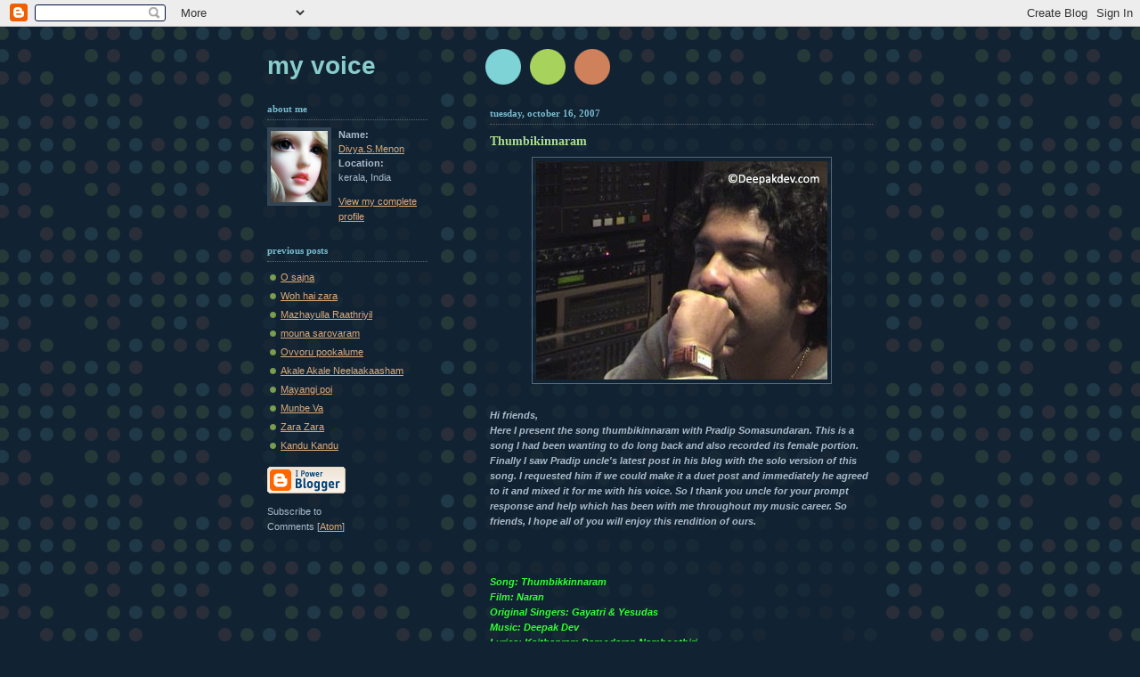

--- FILE ---
content_type: text/html; charset=UTF-8
request_url: https://divyasmenon.blogspot.com/2007/10/thumbikinnaram_9642.html?showComment=1194107640000
body_size: 9709
content:
<!DOCTYPE html PUBLIC "-//W3C//DTD XHTML 1.0 Strict//EN" "http://www.w3.org/TR/xhtml1/DTD/xhtml1-strict.dtd">



<html xmlns="http://www.w3.org/1999/xhtml" xml:lang="en" lang="en" dir="ltr">

<head>

  <title>My Voice: Thumbikinnaram</title>

  <script type="text/javascript">(function() { (function(){function b(g){this.t={};this.tick=function(h,m,f){var n=f!=void 0?f:(new Date).getTime();this.t[h]=[n,m];if(f==void 0)try{window.console.timeStamp("CSI/"+h)}catch(q){}};this.getStartTickTime=function(){return this.t.start[0]};this.tick("start",null,g)}var a;if(window.performance)var e=(a=window.performance.timing)&&a.responseStart;var p=e>0?new b(e):new b;window.jstiming={Timer:b,load:p};if(a){var c=a.navigationStart;c>0&&e>=c&&(window.jstiming.srt=e-c)}if(a){var d=window.jstiming.load;
c>0&&e>=c&&(d.tick("_wtsrt",void 0,c),d.tick("wtsrt_","_wtsrt",e),d.tick("tbsd_","wtsrt_"))}try{a=null,window.chrome&&window.chrome.csi&&(a=Math.floor(window.chrome.csi().pageT),d&&c>0&&(d.tick("_tbnd",void 0,window.chrome.csi().startE),d.tick("tbnd_","_tbnd",c))),a==null&&window.gtbExternal&&(a=window.gtbExternal.pageT()),a==null&&window.external&&(a=window.external.pageT,d&&c>0&&(d.tick("_tbnd",void 0,window.external.startE),d.tick("tbnd_","_tbnd",c))),a&&(window.jstiming.pt=a)}catch(g){}})();window.tickAboveFold=function(b){var a=0;if(b.offsetParent){do a+=b.offsetTop;while(b=b.offsetParent)}b=a;b<=750&&window.jstiming.load.tick("aft")};var k=!1;function l(){k||(k=!0,window.jstiming.load.tick("firstScrollTime"))}window.addEventListener?window.addEventListener("scroll",l,!1):window.attachEvent("onscroll",l);
 })();</script><script type="text/javascript">function a(){var b=window.location.href,c=b.split("?");switch(c.length){case 1:return b+"?m=1";case 2:return c[1].search("(^|&)m=")>=0?null:b+"&m=1";default:return null}}var d=navigator.userAgent;if(d.indexOf("Mobile")!=-1&&d.indexOf("WebKit")!=-1&&d.indexOf("iPad")==-1||d.indexOf("Opera Mini")!=-1||d.indexOf("IEMobile")!=-1){var e=a();e&&window.location.replace(e)};
</script><meta http-equiv="Content-Type" content="text/html; charset=UTF-8" />
<meta name="generator" content="Blogger" />
<link rel="icon" type="image/vnd.microsoft.icon" href="https://www.blogger.com/favicon.ico"/>
<link rel="alternate" type="application/atom+xml" title="My Voice - Atom" href="https://divyasmenon.blogspot.com/feeds/posts/default" />
<link rel="alternate" type="application/rss+xml" title="My Voice - RSS" href="https://divyasmenon.blogspot.com/feeds/posts/default?alt=rss" />
<link rel="service.post" type="application/atom+xml" title="My Voice - Atom" href="https://www.blogger.com/feeds/30875656/posts/default" />
<link rel="alternate" type="application/atom+xml" title="My Voice - Atom" href="https://divyasmenon.blogspot.com/feeds/2437918882814607184/comments/default" />
<link rel="stylesheet" type="text/css" href="https://www.blogger.com/static/v1/v-css/1601750677-blog_controls.css"/>
<link rel="stylesheet" type="text/css" href="https://www.blogger.com/dyn-css/authorization.css?targetBlogID=30875656&zx=ef7bf31a-7084-4990-be57-5f4ac089bee8"/>


  <style type="text/css">
/*
-----------------------------------------------
Blogger Template Style
Name:     Dots Dark
Designer: Douglas Bowman
URL:      www.stopdesign.com
Date:     27 Feb 2004
----------------------------------------------- */


body {
  background:#123 url("//www.blogblog.com/dots_dark/bg_minidots.gif") 50% 0;
  margin:0;
  padding:0 10px;
  text-align:center;
  font:x-small Verdana,Arial,Sans-serif;
  color:#abc;
  font-size/* */:/**/small;
  font-size: /**/small;
  }


/* Page Structure
----------------------------------------------- */
@media all {
  #content {
    background:url("//www.blogblog.com/dots_dark/bg_3dots.gif") no-repeat 250px 50px;
    width:700px;
    margin:0 auto;
    padding:50px 0;
    text-align:left;
    }
  #main {
    width:450px;
    float:right;
    padding:50px 0 0;
    font-size:85%;
    }
  #main2 {
    background:url("//www.blogblog.com/dots_dark/bg_minidots2.gif") -100px -100px;
    padding:20px 10px 15px;
    }
  #sidebar {
    width:200px;
    float:left;
    font-size:85%;
    padding-bottom:20px;
    }
  #sidebar2 {
    background:url("//www.blogblog.com/dots_dark/bg_minidots2.gif") 150px -50px;
    padding:5px 10px 15px;
    width:200px;
    width/* */:/**/180px;
    width: /**/180px;
    }
  }
@media handheld {
  #content {
    width:90%;
    }
  #main {
    width:100%;
    float:none;
    }
  #sidebar {
    width:100%;
    float:none;
    }
  #sidebar2 {
    width:100%;
    }
  }


/* Title & Description
----------------------------------------------- */
@media all {
  #blog-title {
    margin:0 0 .5em;
    font:bold 250%/1.4em Helvetica,Arial,Sans-serif;
    color:#8dd;
    text-transform:lowercase;
    }
  #blog-title a {
    color:#8cc;
    text-decoration:none;
    }
  #description {
    margin:0 0 1.75em;
    color:#9c7;
    }
  #blog-mobile-title {
    display:none;
    }
  #description-mobile {
    display:none;
    }
  }
@media handheld {
  #blog-title {
    display:none;
    }
  #description {
    display:none;
    }
  #blog-mobile-title {
    display:block;
    margin:0 0 .5em;
    font:bold 250%/1.4em Helvetica,Arial,Sans-serif;
    color:#8dd;
    text-transform:lowercase;
    }
  #blog-mobile-title a {
    color:#8cc;
    text-decoration:none;
    }
  #description-mobile {
    display:block;
    margin:0 0 1.75em;
    color:#9c7;
    }
  }


/* Links
----------------------------------------------- */
a:link {
  color:#da7;
  }
a:visited {
  color:#799;
  }
a:hover {
  color:#fff;
  }
a img {
  border-width:0;
  }


/* Posts
----------------------------------------------- */
.date-header {
  margin:0 0 .75em;
  padding-bottom:.35em;
  border-bottom:1px dotted #567;
  font:bold 100%/1.4em Verdana,San-serif;
  text-transform:lowercase;
  color:#7bc;
  }
.post {
  margin:0 0 2.5em;
  line-height:1.6em;
  }
.post-title {
  margin:.25em 0;
  font:bold 130%/1.4em Verdana,San-serif;
  color:#ad8;
  }
.post-title a, .post-title strong {
  background:url("//www.blogblog.com/dots_dark/bg_post_title.gif") no-repeat 0 .25em;
  display:block;
  color:#ad8;
  text-decoration:none;
  padding:0 0 1px 45px;
  }
.post-title a:hover {
  color:#fff;
  }
.post p {
  margin:0 0 .75em;
  }
p.post-footer {
  margin:0;
  text-align:right;
  }
p.post-footer em {
  display:block;
  float:left;
  text-align:left;
  font-style:normal;
  color:#9c7;
  }
a.comment-link {
  /* IE5.0/Win doesn't apply padding to inline elements,
     so we hide these two declarations from it */
  background/* */:/**/url("//www.blogblog.com/dots_dark/icon_comment.gif") no-repeat 0 .25em;
  padding-left:15px;
  }
html>body a.comment-link {
  /* Respecified, for IE5/Mac's benefit */
  background:url("//www.blogblog.com/dots_dark/icon_comment.gif") no-repeat 0 .25em;
  padding-left:15px;
  }
.post img {
  margin:0 0 5px 0;
  padding:4px;
  border:1px solid #567;
  }


/* Comments
----------------------------------------------- */
#comments {
  margin:0;
  }
#comments h4 {
  margin:0 0 10px;
  border-top:1px dotted #567;
  padding-top:.5em;
  font:bold 110%/1.4em Verdana,Sans-serif;
  color:#9c7;
  }
#comments-block {
  line-height:1.6em;
  }
.comment-poster {
  background:url("//www.blogblog.com/dots_dark/icon_comment.gif") no-repeat 2px .35em;
  margin:.5em 0 0;
  padding:0 0 0 20px;
  font-weight:bold;
  color:#9ab;
  }
.comment-body {
  margin:0;
  padding:0 0 0 20px;
  }
.comment-body p {
  margin:0 0 .5em;
  }
.comment-timestamp {
  margin:0 0 .5em;
  padding:0 0 .75em 20px;
  color:#996;
  }
.comment-timestamp a:link {
  color:#996;
  }
.deleted-comment {
  font-style:italic;
  color:gray;
  }

/* More Sidebar Content
----------------------------------------------- */
.sidebar-title {
  margin:2em 0 .75em;
  padding-bottom:.35em;
  border-bottom:1px dotted #567;
  font:bold 100%/1.4em Verdana,San-serif;
  text-transform:lowercase;
  color:#7bc;
  }
#sidebar p {
  margin:0 0 .75em;
  line-height:1.6em;
  }
#sidebar ul {
  margin:.5em 0 1em;
  padding:0 0px;
  list-style:none;
  line-height:1.5em;
  }
#sidebar ul li {
  background:url("//www.blogblog.com/dots_dark/bullet.gif") no-repeat 3px .45em;
  margin:0;
  padding:0 0 5px 15px;
  }
#sidebar p {
  margin:0 0 .6em;
  }


/* Profile
----------------------------------------------- */
.profile-datablock {
  margin:0 0 1em;
  }
.profile-img {
  display:inline;
  }
.profile-img img {
  float:left;
  margin:0 8px 5px 0;
  border:4px solid #345;
  }
.profile-data {
  margin:0;
  line-height:1.5em;
  }
.profile-data strong {
  display:block;
  }
.profile-textblock {
  clear:left;
  }


/* Footer
----------------------------------------------- */
#footer {
  clear:both;
  padding:15px 0 0;
  }
#footer hr {
  display:none;
  }
#footer p {
  margin:0;
  }


/* Feeds
----------------------------------------------- */
#blogfeeds {
  }
#postfeeds {
  padding-left: 20px
  }
  </style>

<meta name='google-adsense-platform-account' content='ca-host-pub-1556223355139109'/>
<meta name='google-adsense-platform-domain' content='blogspot.com'/>
<!-- --><style type="text/css">@import url(//www.blogger.com/static/v1/v-css/navbar/3334278262-classic.css);
div.b-mobile {display:none;}
</style>

</head>



<body><script type="text/javascript">
    function setAttributeOnload(object, attribute, val) {
      if(window.addEventListener) {
        window.addEventListener('load',
          function(){ object[attribute] = val; }, false);
      } else {
        window.attachEvent('onload', function(){ object[attribute] = val; });
      }
    }
  </script>
<div id="navbar-iframe-container"></div>
<script type="text/javascript" src="https://apis.google.com/js/platform.js"></script>
<script type="text/javascript">
      gapi.load("gapi.iframes:gapi.iframes.style.bubble", function() {
        if (gapi.iframes && gapi.iframes.getContext) {
          gapi.iframes.getContext().openChild({
              url: 'https://www.blogger.com/navbar/30875656?origin\x3dhttps://divyasmenon.blogspot.com',
              where: document.getElementById("navbar-iframe-container"),
              id: "navbar-iframe"
          });
        }
      });
    </script>



<!-- Begin #content -->

<div id="content">




<!-- Begin #main - Contains main-column blog content -->

<div id="main"><div id="main2">

  <h1 id="blog-mobile-title">
    <a href="http://divyasmenon.blogspot.com/">
	My Voice
	</a>
  </h1>

    <p id="description-mobile"></p>



    
  <h2 class="date-header">Tuesday, October 16, 2007</h2>
  

         <!-- Begin .post -->

  <div class="post"><a name="2437918882814607184"></a>

         

    <h3 class="post-title">
	 
	 Thumbikinnaram
	 
    </h3>
    

         <div class="post-body">
	<p>
      <div style="clear:both;"></div><a href="https://blogger.googleusercontent.com/img/b/R29vZ2xl/AVvXsEiwdRfDSzh74za2fvoJ3DsnmC20BEmShfNw03OiS_fuPBlj0P9k1uK6yfYUTI28iWr2Xyhx-D-7ElU3gsu-gxSUJ-07JfONUdFtXUOEeyECYn6yWtSeO_g6UTIt-hFnuBuze7ldCg/s1600-h/deepak1.jpg"><img id="BLOGGER_PHOTO_ID_5121936522477680322" style="DISPLAY: block; MARGIN: 0px auto 10px; CURSOR: hand; TEXT-ALIGN: center" alt="" src="https://blogger.googleusercontent.com/img/b/R29vZ2xl/AVvXsEiwdRfDSzh74za2fvoJ3DsnmC20BEmShfNw03OiS_fuPBlj0P9k1uK6yfYUTI28iWr2Xyhx-D-7ElU3gsu-gxSUJ-07JfONUdFtXUOEeyECYn6yWtSeO_g6UTIt-hFnuBuze7ldCg/s400/deepak1.jpg" border="0" /></a><br /><div><strong><em>Hi friends,</em></strong></div><div><strong><em>Here I present the song thumbikinnaram with Pradip Somasundaran. This is a song I had been wanting to do long back and also recorded its female portion. Finally I saw Pradip uncle's latest post in his blog with the solo version of this song. I requested him if we could make it a duet post and immediately he agreed to it and mixed it for me with his voice. So I thank you uncle for your prompt response and help which has been with me throughout my music career. So friends, I hope all of you will enjoy this rendition of ours.</em></strong></div><br /><br /><div></div><br /><div><strong><em><span style="color:#33ff33;">Song: Thumbikkinnaram<br />Film: Naran<br />Original Singers: Gayatri &amp; Yesudas<br />Music: Deepak Dev<br />Lyrics: Kaithapram Damodaran Namboothiri</span></em></strong></div><br /><br /><img style="VISIBILITY: hidden; WIDTH: 0px; HEIGHT: 0px" height="0" src="https://lh3.googleusercontent.com/blogger_img_proxy/[base64]s0-d" width="0" border="0"><embed src="//www.muziboo.com/swf/new_player.swf" width="272" height="112" type="application/x-shockwave-flash" flashvars="song_id=21718" allowfullscreen="true"></embed><br /><span style="size: .8em"><a href="http://www.muziboo.com/divyamenon/music/thumbi-kinnaram">Thumbi Kinnaram</a>  <a title="Upload Music" href="http://www.muziboo.com/">Upload Music</a></span><div style="clear:both; padding-bottom:0.25em"></div>
    </p>

    </div>

        <p class="post-footer">

      <em>posted by Divya.S.Menon @ <a href="http://divyasmenon.blogspot.com/2007/10/thumbikinnaram_9642.html" title="permanent link">7:23 PM</a></em>&nbsp;

       <span class="item-action"><a href="https://www.blogger.com/email-post/30875656/2437918882814607184" title="Email Post"><img class="icon-action" alt="" src="https://resources.blogblog.com/img/icon18_email.gif" height="13" width="18"/></a></span><span class="item-control blog-admin pid-1761029120"><a style="border:none;" href="https://www.blogger.com/post-edit.g?blogID=30875656&postID=2437918882814607184&from=pencil" title="Edit Post"><img class="icon-action" alt="" src="https://resources.blogblog.com/img/icon18_edit_allbkg.gif" height="18" width="18"></a></span>

    </p>

    </div>

  <!-- End .post -->

        <!-- Begin #comments -->
 
  <div id="comments">

	<a name="comments"></a>

        <h4>21 Comments:</h4>

        <dl id="comments-block">
      

      <dt class="comment-poster" id="c4724199295523104853"><a name="c4724199295523104853"></a>

        <span style="line-height:16px" class="comment-icon blogger-comment-icon"><img src="https://resources.blogblog.com/img/b16-rounded.gif" alt="Blogger" style="display:inline;" /></span>&nbsp;<a href="https://www.blogger.com/profile/01574630098937785654" rel="nofollow">Vidyu</a> said...

      </dt>

      <dd class="comment-body">

        <p>Beautiful Divya...heard it on Pradip's blog and was wondering how pretty it'd sound as a duet..hv not heard the original but this is great! :)</p>

      </dd>

      <dd class="comment-timestamp"><a href="http://divyasmenon.blogspot.com/2007/10/thumbikinnaram_9642.html?showComment=1192550340000#c4724199295523104853" title="comment permalink">9:29 PM</a>
	  <span class="item-control blog-admin pid-1466906945"><a style="border:none;" href="https://www.blogger.com/comment/delete/30875656/4724199295523104853" title="Delete Comment" ><span class="delete-comment-icon">&nbsp;</span></a></span>
      </dd>

      

      <dt class="comment-poster" id="c4625765219514093363"><a name="c4625765219514093363"></a>

        <span style="line-height:16px" class="comment-icon blogger-comment-icon"><img src="https://resources.blogblog.com/img/b16-rounded.gif" alt="Blogger" style="display:inline;" /></span>&nbsp;<a href="https://www.blogger.com/profile/06441617895028081146" rel="nofollow">S.Sreekanth</a> said...

      </dt>

      <dd class="comment-body">

        <p>Oh no...i missed the chance to be the first to post a comment.... well atleast second...<BR/><BR/><BR/>WAY TO GO 'Kochun..' oops... div</p>

      </dd>

      <dd class="comment-timestamp"><a href="http://divyasmenon.blogspot.com/2007/10/thumbikinnaram_9642.html?showComment=1192553520000#c4625765219514093363" title="comment permalink">10:22 PM</a>
	  <span class="item-control blog-admin pid-173777333"><a style="border:none;" href="https://www.blogger.com/comment/delete/30875656/4625765219514093363" title="Delete Comment" ><span class="delete-comment-icon">&nbsp;</span></a></span>
      </dd>

      

      <dt class="comment-poster" id="c8268754704808501629"><a name="c8268754704808501629"></a>

        <span style="line-height:16px" class="comment-icon blogger-comment-icon"><img src="https://resources.blogblog.com/img/b16-rounded.gif" alt="Blogger" style="display:inline;" /></span>&nbsp;<a href="https://www.blogger.com/profile/06257061890211053889" rel="nofollow">Smitha</a> said...

      </dt>

      <dd class="comment-body">

        <p>Hi Div...great attempt. This is one of my favorite. Your voice is sweeter than Gayathri..no doubt.<BR/><BR/><BR/>simichechi</p>

      </dd>

      <dd class="comment-timestamp"><a href="http://divyasmenon.blogspot.com/2007/10/thumbikinnaram_9642.html?showComment=1192607040000#c8268754704808501629" title="comment permalink">1:14 PM</a>
	  <span class="item-control blog-admin pid-1846826774"><a style="border:none;" href="https://www.blogger.com/comment/delete/30875656/8268754704808501629" title="Delete Comment" ><span class="delete-comment-icon">&nbsp;</span></a></span>
      </dd>

      

      <dt class="comment-poster" id="c8571952605690260084"><a name="c8571952605690260084"></a>

        <span style="line-height:16px" class="comment-icon blogger-comment-icon"><img src="https://resources.blogblog.com/img/b16-rounded.gif" alt="Blogger" style="display:inline;" /></span>&nbsp;<a href="https://www.blogger.com/profile/11240062601513778313" rel="nofollow">priti</a> said...

      </dt>

      <dd class="comment-body">

        <p>good work divya...you might want to watch your breathing otherwise excellent job :)</p>

      </dd>

      <dd class="comment-timestamp"><a href="http://divyasmenon.blogspot.com/2007/10/thumbikinnaram_9642.html?showComment=1192641600000#c8571952605690260084" title="comment permalink">10:50 PM</a>
	  <span class="item-control blog-admin pid-819221710"><a style="border:none;" href="https://www.blogger.com/comment/delete/30875656/8571952605690260084" title="Delete Comment" ><span class="delete-comment-icon">&nbsp;</span></a></span>
      </dd>

      

      <dt class="comment-poster" id="c4647328350817572595"><a name="c4647328350817572595"></a>

        <span style="line-height:16px" class="comment-icon blogger-comment-icon"><img src="https://resources.blogblog.com/img/b16-rounded.gif" alt="Blogger" style="display:inline;" /></span>&nbsp;<a href="https://www.blogger.com/profile/02807219484097874145" rel="nofollow">Rashmi Nair</a> said...

      </dt>

      <dd class="comment-body">

        <p>Well sung Divya. It is a melodious song and your have done a good job!</p>

      </dd>

      <dd class="comment-timestamp"><a href="http://divyasmenon.blogspot.com/2007/10/thumbikinnaram_9642.html?showComment=1192657020000#c4647328350817572595" title="comment permalink">3:07 AM</a>
	  <span class="item-control blog-admin pid-516308718"><a style="border:none;" href="https://www.blogger.com/comment/delete/30875656/4647328350817572595" title="Delete Comment" ><span class="delete-comment-icon">&nbsp;</span></a></span>
      </dd>

      

      <dt class="comment-poster" id="c2789229873683405104"><a name="c2789229873683405104"></a>

        <span style="line-height:16px" class="comment-icon anon-comment-icon"><img src="https://resources.blogblog.com/img/anon16-rounded.gif" alt="Anonymous" style="display:inline;" /></span>&nbsp;<span class="anon-comment-author">Anonymous</span> said...

      </dt>

      <dd class="comment-body">

        <p>hi divya... great attempt.sang really well.you have a great future.all the best.</p>

      </dd>

      <dd class="comment-timestamp"><a href="http://divyasmenon.blogspot.com/2007/10/thumbikinnaram_9642.html?showComment=1192718220000#c2789229873683405104" title="comment permalink">8:07 PM</a>
	  <span class="item-control blog-admin pid-814567033"><a style="border:none;" href="https://www.blogger.com/comment/delete/30875656/2789229873683405104" title="Delete Comment" ><span class="delete-comment-icon">&nbsp;</span></a></span>
      </dd>

      

      <dt class="comment-poster" id="c6201969545476398927"><a name="c6201969545476398927"></a>

        <span style="line-height:16px" class="comment-icon blogger-comment-icon"><img src="https://resources.blogblog.com/img/b16-rounded.gif" alt="Blogger" style="display:inline;" /></span>&nbsp;<a href="https://www.blogger.com/profile/18351509960928803600" rel="nofollow">Divya.S.Menon</a> said...

      </dt>

      <dd class="comment-body">

        <p>Thank you Vidyu, Sreekanth, Simichechi, Prit, Rashmi and Reshma. Priti this is a song i recorded some months back. Anyways I will surely work on my breath control.</p>

      </dd>

      <dd class="comment-timestamp"><a href="http://divyasmenon.blogspot.com/2007/10/thumbikinnaram_9642.html?showComment=1192726260000#c6201969545476398927" title="comment permalink">10:21 PM</a>
	  <span class="item-control blog-admin pid-1761029120"><a style="border:none;" href="https://www.blogger.com/comment/delete/30875656/6201969545476398927" title="Delete Comment" ><span class="delete-comment-icon">&nbsp;</span></a></span>
      </dd>

      

      <dt class="comment-poster" id="c7688170410502589546"><a name="c7688170410502589546"></a>

        <span style="line-height:16px" class="comment-icon blogger-comment-icon"><img src="https://resources.blogblog.com/img/b16-rounded.gif" alt="Blogger" style="display:inline;" /></span>&nbsp;<a href="https://www.blogger.com/profile/08664537550206500833" rel="nofollow">ann</a> said...

      </dt>

      <dd class="comment-body">

        <p>Good rendition by both of you , enjoyed hearing it :) ,keep going , it is a sweet song :) .</p>

      </dd>

      <dd class="comment-timestamp"><a href="http://divyasmenon.blogspot.com/2007/10/thumbikinnaram_9642.html?showComment=1192726320000#c7688170410502589546" title="comment permalink">10:22 PM</a>
	  <span class="item-control blog-admin pid-1548333497"><a style="border:none;" href="https://www.blogger.com/comment/delete/30875656/7688170410502589546" title="Delete Comment" ><span class="delete-comment-icon">&nbsp;</span></a></span>
      </dd>

      

      <dt class="comment-poster" id="c2323157325938357960"><a name="c2323157325938357960"></a>

        <span style="line-height:16px" class="comment-icon blogger-comment-icon"><img src="https://resources.blogblog.com/img/b16-rounded.gif" alt="Blogger" style="display:inline;" /></span>&nbsp;<a href="https://www.blogger.com/profile/02281842771694672117" rel="nofollow">sreehari</a> said...

      </dt>

      <dd class="comment-body">

        <p>Well, was going through all of your songs till now.. really u are improving a lot one after the other.. still I think u need to take care of your breath time a lil bit. anywayz.. nice work.. bestos :) will pop in now and then to see the updates..<BR/><BR/>take care :)</p>

      </dd>

      <dd class="comment-timestamp"><a href="http://divyasmenon.blogspot.com/2007/10/thumbikinnaram_9642.html?showComment=1192986660000#c2323157325938357960" title="comment permalink">10:41 PM</a>
	  <span class="item-control blog-admin pid-316691778"><a style="border:none;" href="https://www.blogger.com/comment/delete/30875656/2323157325938357960" title="Delete Comment" ><span class="delete-comment-icon">&nbsp;</span></a></span>
      </dd>

      

      <dt class="comment-poster" id="c5852897139932996581"><a name="c5852897139932996581"></a>

        <span style="line-height:16px" class="comment-icon blogger-comment-icon"><img src="https://resources.blogblog.com/img/b16-rounded.gif" alt="Blogger" style="display:inline;" /></span>&nbsp;<a href="https://www.blogger.com/profile/00732627622180647769" rel="nofollow">madhavan kutty</a> said...

      </dt>

      <dd class="comment-body">

        <p>Hi,<BR/>I am just copying a mail I had sent to Pradip a few days ago...<BR/>-----------------------------------<BR/>Hi,<BR/>Thanks, that was lovely....<BR/>I am able to open your page after nearly a month after some hot debate with my ISP...!!<BR/>Meera and Jo have a version of this song in Meera's blog.. Have you heard it? <BR/>Why not let Divya sing it too and then mix?  She ( Divya ) has been awesome, in her new Avtaar as the host(ess) of Ganamela!!<BR/>madhavan kutty<BR/>----------------------------------<BR/><BR/>My wishlist is answered!!!<BR/><BR/>Keep up the good work<BR/><BR/>madhavan kutty</p>

      </dd>

      <dd class="comment-timestamp"><a href="http://divyasmenon.blogspot.com/2007/10/thumbikinnaram_9642.html?showComment=1193003100000#c5852897139932996581" title="comment permalink">3:15 AM</a>
	  <span class="item-control blog-admin pid-1220161543"><a style="border:none;" href="https://www.blogger.com/comment/delete/30875656/5852897139932996581" title="Delete Comment" ><span class="delete-comment-icon">&nbsp;</span></a></span>
      </dd>

      

      <dt class="comment-poster" id="c5870887241369799023"><a name="c5870887241369799023"></a>

        <span style="line-height:16px" class="comment-icon blogger-comment-icon"><img src="https://resources.blogblog.com/img/b16-rounded.gif" alt="Blogger" style="display:inline;" /></span>&nbsp;<a href="https://www.blogger.com/profile/06173525847721616706" rel="nofollow">Suchin Kerlapur</a> said...

      </dt>

      <dd class="comment-body">

        <p>divya, the song has come out very good :) i can understand limitation with voice when you have infected throat. feeling in the song is good ...nice choice even.</p>

      </dd>

      <dd class="comment-timestamp"><a href="http://divyasmenon.blogspot.com/2007/10/thumbikinnaram_9642.html?showComment=1193073900000#c5870887241369799023" title="comment permalink">10:55 PM</a>
	  <span class="item-control blog-admin pid-1224169838"><a style="border:none;" href="https://www.blogger.com/comment/delete/30875656/5870887241369799023" title="Delete Comment" ><span class="delete-comment-icon">&nbsp;</span></a></span>
      </dd>

      

      <dt class="comment-poster" id="c6312484165973091183"><a name="c6312484165973091183"></a>

        <span style="line-height:16px" class="comment-icon blogger-comment-icon"><img src="https://resources.blogblog.com/img/b16-rounded.gif" alt="Blogger" style="display:inline;" /></span>&nbsp;<a href="https://www.blogger.com/profile/01027879207150932133" rel="nofollow">Unknown</a> said...

      </dt>

      <dd class="comment-body">

        <p>divya...........excellent,god bless u</p>

      </dd>

      <dd class="comment-timestamp"><a href="http://divyasmenon.blogspot.com/2007/10/thumbikinnaram_9642.html?showComment=1193564040000#c6312484165973091183" title="comment permalink">3:04 PM</a>
	  <span class="item-control blog-admin pid-1101013014"><a style="border:none;" href="https://www.blogger.com/comment/delete/30875656/6312484165973091183" title="Delete Comment" ><span class="delete-comment-icon">&nbsp;</span></a></span>
      </dd>

      

      <dt class="comment-poster" id="c8082731764591200909"><a name="c8082731764591200909"></a>

        <span style="line-height:16px" class="comment-icon blogger-comment-icon"><img src="https://resources.blogblog.com/img/b16-rounded.gif" alt="Blogger" style="display:inline;" /></span>&nbsp;<a href="https://www.blogger.com/profile/08931812041463085780" rel="nofollow">Unknown</a> said...

      </dt>

      <dd class="comment-body">

        <p>nice work.<BR/>--viresh(viresh918@gmail.com)</p>

      </dd>

      <dd class="comment-timestamp"><a href="http://divyasmenon.blogspot.com/2007/10/thumbikinnaram_9642.html?showComment=1193596500000#c8082731764591200909" title="comment permalink">12:05 AM</a>
	  <span class="item-control blog-admin pid-141507998"><a style="border:none;" href="https://www.blogger.com/comment/delete/30875656/8082731764591200909" title="Delete Comment" ><span class="delete-comment-icon">&nbsp;</span></a></span>
      </dd>

      

      <dt class="comment-poster" id="c4761127548082526146"><a name="c4761127548082526146"></a>

        <span style="line-height:16px" class="comment-icon blogger-comment-icon"><img src="https://resources.blogblog.com/img/b16-rounded.gif" alt="Blogger" style="display:inline;" /></span>&nbsp;<a href="https://www.blogger.com/profile/13888060152629628438" rel="nofollow">Naveen</a> said...

      </dt>

      <dd class="comment-body">

        <p>Excellent...</p>

      </dd>

      <dd class="comment-timestamp"><a href="http://divyasmenon.blogspot.com/2007/10/thumbikinnaram_9642.html?showComment=1194107640000#c4761127548082526146" title="comment permalink">10:04 PM</a>
	  <span class="item-control blog-admin pid-1561885035"><a style="border:none;" href="https://www.blogger.com/comment/delete/30875656/4761127548082526146" title="Delete Comment" ><span class="delete-comment-icon">&nbsp;</span></a></span>
      </dd>

      

      <dt class="comment-poster" id="c6501807311055877419"><a name="c6501807311055877419"></a>

        <span style="line-height:16px" class="comment-icon blogger-comment-icon"><img src="https://resources.blogblog.com/img/b16-rounded.gif" alt="Blogger" style="display:inline;" /></span>&nbsp;<a href="https://www.blogger.com/profile/00342129687081281033" rel="nofollow">Sudha Naik</a> said...

      </dt>

      <dd class="comment-body">

        <p>Divya,you have a sweet voice .. Just listening to thumbikinnaram  .. I liked it very much ...let me just go ahead and listen to the others also ..</p>

      </dd>

      <dd class="comment-timestamp"><a href="http://divyasmenon.blogspot.com/2007/10/thumbikinnaram_9642.html?showComment=1194424620000#c6501807311055877419" title="comment permalink">2:07 PM</a>
	  <span class="item-control blog-admin pid-635474328"><a style="border:none;" href="https://www.blogger.com/comment/delete/30875656/6501807311055877419" title="Delete Comment" ><span class="delete-comment-icon">&nbsp;</span></a></span>
      </dd>

      

      <dt class="comment-poster" id="c5380158873292673326"><a name="c5380158873292673326"></a>

        <span style="line-height:16px" class="comment-icon blogger-comment-icon"><img src="https://resources.blogblog.com/img/b16-rounded.gif" alt="Blogger" style="display:inline;" /></span>&nbsp;<a href="https://www.blogger.com/profile/09127536855865093143" rel="nofollow">ebinhabeeb</a> said...

      </dt>

      <dd class="comment-body">

        <p>may i know.. how you have done this recording././</p>

      </dd>

      <dd class="comment-timestamp"><a href="http://divyasmenon.blogspot.com/2007/10/thumbikinnaram_9642.html?showComment=1194753780000#c5380158873292673326" title="comment permalink">9:33 AM</a>
	  <span class="item-control blog-admin pid-259666398"><a style="border:none;" href="https://www.blogger.com/comment/delete/30875656/5380158873292673326" title="Delete Comment" ><span class="delete-comment-icon">&nbsp;</span></a></span>
      </dd>

      

      <dt class="comment-poster" id="c5478067555731918472"><a name="c5478067555731918472"></a>

        <span style="line-height:16px" class="comment-icon blogger-comment-icon"><img src="https://resources.blogblog.com/img/b16-rounded.gif" alt="Blogger" style="display:inline;" /></span>&nbsp;<a href="https://www.blogger.com/profile/07591340439476577599" rel="nofollow">Neha Nair</a> said...

      </dt>

      <dd class="comment-body">

        <p>Hey divya good job!got to hear it on pradip ji's blog too. could you brief on how to upload audios. because even i want to upload some.</p>

      </dd>

      <dd class="comment-timestamp"><a href="http://divyasmenon.blogspot.com/2007/10/thumbikinnaram_9642.html?showComment=1194835320000#c5478067555731918472" title="comment permalink">8:12 AM</a>
	  <span class="item-control blog-admin pid-274474760"><a style="border:none;" href="https://www.blogger.com/comment/delete/30875656/5478067555731918472" title="Delete Comment" ><span class="delete-comment-icon">&nbsp;</span></a></span>
      </dd>

      

      <dt class="comment-poster" id="c5437980544006879375"><a name="c5437980544006879375"></a>

        <span style="line-height:16px" class="comment-icon blogger-comment-icon"><img src="https://resources.blogblog.com/img/b16-rounded.gif" alt="Blogger" style="display:inline;" /></span>&nbsp;<a href="https://www.blogger.com/profile/04570047970972220272" rel="nofollow">Mad Max</a> said...

      </dt>

      <dd class="comment-body">

        <p>fantabulouss...kurach vaigi poi..really nice rendition of this song...</p>

      </dd>

      <dd class="comment-timestamp"><a href="http://divyasmenon.blogspot.com/2007/10/thumbikinnaram_9642.html?showComment=1194949440000#c5437980544006879375" title="comment permalink">3:54 PM</a>
	  <span class="item-control blog-admin pid-2011045360"><a style="border:none;" href="https://www.blogger.com/comment/delete/30875656/5437980544006879375" title="Delete Comment" ><span class="delete-comment-icon">&nbsp;</span></a></span>
      </dd>

      

      <dt class="comment-poster" id="c7576770176708768418"><a name="c7576770176708768418"></a>

        <span style="line-height:16px" class="comment-icon blogger-comment-icon"><img src="https://resources.blogblog.com/img/b16-rounded.gif" alt="Blogger" style="display:inline;" /></span>&nbsp;<a href="https://www.blogger.com/profile/00342129687081281033" rel="nofollow">Sudha Naik</a> said...

      </dt>

      <dd class="comment-body">

        <p>Hello Divya, <BR/>Very beautiful rendering. I heard this and passed this link to my friends also. Now we are your fans !! :)  <BR/><BR/>For the past one week, there is not even a single day when I havent listen to your song of this. Truly, this is much better than the original one. <BR/>Cheers<BR/>Sunaya</p>

      </dd>

      <dd class="comment-timestamp"><a href="http://divyasmenon.blogspot.com/2007/10/thumbikinnaram_9642.html?showComment=1195115580000#c7576770176708768418" title="comment permalink">2:03 PM</a>
	  <span class="item-control blog-admin pid-635474328"><a style="border:none;" href="https://www.blogger.com/comment/delete/30875656/7576770176708768418" title="Delete Comment" ><span class="delete-comment-icon">&nbsp;</span></a></span>
      </dd>

      

      <dt class="comment-poster" id="c8470654683082245970"><a name="c8470654683082245970"></a>

        <span style="line-height:16px" class="comment-icon blogger-comment-icon"><img src="https://resources.blogblog.com/img/b16-rounded.gif" alt="Blogger" style="display:inline;" /></span>&nbsp;<a href="https://www.blogger.com/profile/18351509960928803600" rel="nofollow">Divya.S.Menon</a> said...

      </dt>

      <dd class="comment-body">

        <p>Thank you Ann, Sreehari, Madhavankutty, Suchin, Suju, Viresh, Naveen, Sunaya, Ebinz, Neha, Mad max.<BR/><BR/>Madhavankutty - I am happy to know that you liked my version and also my new avataar. Thanks to all ur blessings and supportive comments,  I have been able to improve a lot. <BR/><BR/>Ebinz - I did the recording of this particular song at studio. But some of other songs were recorded at home itself using a supporting software.<BR/><BR/>Neha - All you need to do is just get yourself registered in any of the players site. You can choose either a free player or a paid player, like the one I use. Just drop in your mail id if you need any further help.<BR/><BR/>Sunaya - Happy to hear that you liked my singing. Thanks to all your support and blessings :)</p>

      </dd>

      <dd class="comment-timestamp"><a href="http://divyasmenon.blogspot.com/2007/10/thumbikinnaram_9642.html?showComment=1195961400000#c8470654683082245970" title="comment permalink">9:00 AM</a>
	  <span class="item-control blog-admin pid-1761029120"><a style="border:none;" href="https://www.blogger.com/comment/delete/30875656/8470654683082245970" title="Delete Comment" ><span class="delete-comment-icon">&nbsp;</span></a></span>
      </dd>

      

      <dt class="comment-poster" id="c8844748605980257754"><a name="c8844748605980257754"></a>

        <span style="line-height:16px" class="comment-icon blogger-comment-icon"><img src="https://resources.blogblog.com/img/b16-rounded.gif" alt="Blogger" style="display:inline;" /></span>&nbsp;<a href="https://www.blogger.com/profile/08989818715374270672" rel="nofollow">Unknown</a> said...

      </dt>

      <dd class="comment-body">

        <p>Hi Divya,<br />     Well Done job from you.I greatly thankful for singing this song as this is my favorite song.I used to hear this song (Film version) in everyday.But now onwards,I like to hear this version bcos you sang this beautifully.<br /><br />By Prasanth nair</p>

      </dd>

      <dd class="comment-timestamp"><a href="http://divyasmenon.blogspot.com/2007/10/thumbikinnaram_9642.html?showComment=1251492702892#c8844748605980257754" title="comment permalink">2:21 AM</a>
	  <span class="item-control blog-admin pid-1859028963"><a style="border:none;" href="https://www.blogger.com/comment/delete/30875656/8844748605980257754" title="Delete Comment" ><span class="delete-comment-icon">&nbsp;</span></a></span>
      </dd>

      

    </dl>
		<p class="comment-timestamp">
    <a class="comment-link" href="https://www.blogger.com/comment/fullpage/post/30875656/2437918882814607184">Post a Comment</a>
    </p>
    <p id="postfeeds">Subscribe to Post Comments [<a target="_blank" href="https://divyasmenon.blogspot.com/feeds/2437918882814607184/comments/default" type="application/atom+xml">Atom</a>]</p>
    	    
    


		<p class="comment-timestamp">
	<a href="http://divyasmenon.blogspot.com/">&lt;&lt; Home</a>

    </p>
    </div>



  <!-- End #comments -->



</div></div>

<!-- End #main -->




<!-- Begin #sidebar -->

<div id="sidebar"><div id="sidebar2">

    <h1 id="blog-title">
    <a href="http://divyasmenon.blogspot.com/">
	My Voice
	</a>
  </h1>

    <p id="description"></p>







  <!-- Begin #profile-container -->

    <div id="profile-container"><h2 class="sidebar-title">About Me</h2>
<dl class="profile-datablock"><dt class="profile-img"><a href="https://www.blogger.com/profile/18351509960928803600"><img src="//blogger.googleusercontent.com/img/b/R29vZ2xl/AVvXsEg84bLLW1xtXX9XZvVxB6adDCrd00VsZiua_-6cXyiV_jCZcabbEXzQur4EfQLVHS3W-WXpJbrgaiCRWzM6nsPxFU1F9PbolimUBtL63-Nr81JlYcy-Hs5ei0YRxq1H1kA/s220/Beautiful_Doll.jpg" width="64" height="80" alt="My Photo"></a></dt>
<dd class="profile-data"><strong>Name:</strong> <a rel="author" href="https://www.blogger.com/profile/18351509960928803600"> Divya.S.Menon </a></dd>
<dd class="profile-data"><strong>Location:</strong>  kerala, India </dd></dl>

<p class="profile-link"><a rel="author" href="https://www.blogger.com/profile/18351509960928803600">View my complete profile</a></p></div>

  <!-- End #profile -->



      <h2 class="sidebar-title">Previous Posts</h2>
    <ul id="recently">
    
        <li><a href="http://divyasmenon.blogspot.com/2007/10/o-sajna.html">O sajna</a></li>

     
        <li><a href="http://divyasmenon.blogspot.com/2007/09/woh-hai-zara_04.html">Woh hai zara</a></li>

     
        <li><a href="http://divyasmenon.blogspot.com/2007/09/mazhayulla-raathriyil.html">Mazhayulla Raathriyil</a></li>

     
        <li><a href="http://divyasmenon.blogspot.com/2007/07/mouna-sarovaram_03.html">mouna sarovaram</a></li>

     
        <li><a href="http://divyasmenon.blogspot.com/2007/06/ovvoru-pookalume.html">Ovvoru pookalume</a></li>

     
        <li><a href="http://divyasmenon.blogspot.com/2007/05/akale-akale-neelaakaasham_29.html">Akale Akale Neelaakaasham</a></li>

     
        <li><a href="http://divyasmenon.blogspot.com/2007/04/mayangi-poi_29.html">Mayangi poi</a></li>

     
        <li><a href="http://divyasmenon.blogspot.com/2007/04/munbe-va_14.html">Munbe Va</a></li>

     
        <li><a href="http://divyasmenon.blogspot.com/2007/04/zara-zara_07.html">Zara Zara</a></li>

     
        <li><a href="http://divyasmenon.blogspot.com/2007/03/kandu-kandu.html">Kandu Kandu</a></li>

     
  </ul>
    

        <p id="powered-by"><a href="//www.blogger.com"><img src="https://lh3.googleusercontent.com/blogger_img_proxy/AEn0k_uDemRB6sMXCzNfq7oiC-vV_DFkop2Fa4nl6cHL2OONbQxNmjTuy1E9XXbx7atBhWc5-Jg7fQdQu3qVjPl-i0rEnRiL3FvhnVv0btapVx9u=s0-d" alt="Powered by Blogger"></a></p>
        <p id="blogfeeds">Subscribe to<br />Comments [<a target="_blank" href="https://divyasmenon.blogspot.com/feeds/posts/default" type="application/atom+xml">Atom</a>]</p>
    <!--

  <p>This is a paragraph of text that could go in the sidebar.</p>

  -->

  </div></div>

<!-- End #sidebar -->





<!-- Begin #footer -->

<div id="footer"><hr />



  <p><!-- This is an optional footer. If you want text here, place it inside these tags, and remove this comment. -->&nbsp;</p>



</div>

<!-- End #footer -->









</div>

<!-- End #content -->



</body>

</html>
